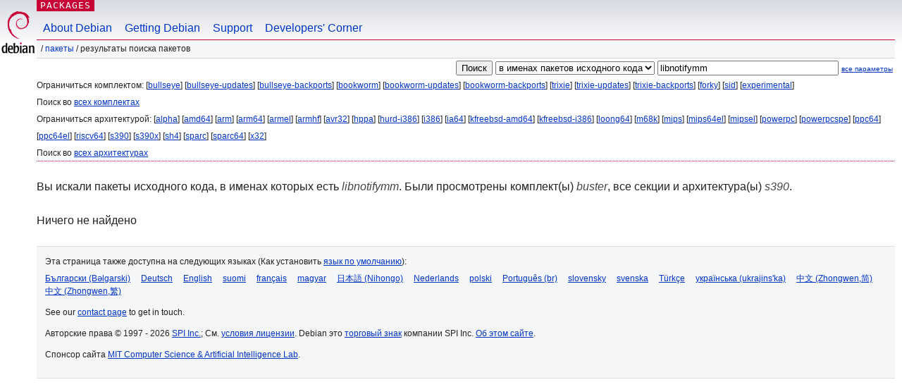

--- FILE ---
content_type: text/html; charset=UTF-8
request_url: https://packages.debian.org/search?lang=ru&suite=buster&arch=s390&searchon=sourcenames&keywords=libnotifymm
body_size: 2604
content:


<!DOCTYPE html PUBLIC "-//W3C//DTD HTML 4.01//EN" "http://www.w3.org/TR/html4/strict.dtd">
<html lang="ru">
<head>
<title>Debian -- Результаты поиска пакетов -- libnotifymm</title>
<link rev="made" href="mailto:webmaster@debian.org">
<meta http-equiv="Content-Type" content="text/html; charset=UTF-8">
<meta name="Author" content="веб-мастер Debian, webmaster@debian.org">
<meta name="Description" content="">
<meta name="Keywords" content="Debian,  ">


<link href="/debpkg.css" rel="stylesheet" type="text/css" media="all">

<script src="/packages.js" type="text/javascript"></script>
</head>
<body>
<div id="header">
   <div id="upperheader">

   <div id="logo">
  <!-- very Debian specific use of the logo stuff -->
<a href="https://www.debian.org/"><img src="/Pics/openlogo-50.png" alt="Debian" with="50" height="61"></a>
</div> <!-- end logo -->
<p class="hidecss"><a href="#inner">не показывать навигацию</a></p>
<p class="section"><a href="/">Packages</a></p>
</div> <!-- end upperheader -->
<!-- navbar -->
<div id="navbar">
<ul>
   <li><a href="https://www.debian.org/intro/about">About Debian</a></li>
   <li><a href="https://www.debian.org/distrib/">Getting Debian</a></li>
   <li><a href="https://www.debian.org/support">Support</a></li>
   <li><a href="https://www.debian.org/devel/">Developers'&nbsp;Corner</a></li>
</ul>
</div> <!-- end navbar -->

<div id="pnavbar">
 &nbsp;&#x2F; <a href="/" title="Домашняя страница пакетов Debian">Пакеты</a>

 &#x2F; Результаты поиска пакетов 

</div> <!-- end navbar -->

</div> <!-- end header -->
<div id="content">


<form method="GET" action="/search">
<div id="hpacketsearch">


<input type="hidden" name="suite" value="buster">
<input type="hidden" name="section" value="all">
<input type="hidden" name="arch" value="s390">
<input type="hidden" name="lang" value="ru">
<input type="submit" value="Поиск">
<select size="1" name="searchon">
<option value="names" >
в именах пакетов</option>
<option value="all" >в описаниях пакетов</option>
<option value="sourcenames" selected="selected">в именах пакетов исходного кода</option>
<option value="contents" >в содержимом пакетов</option>
</select>
<input type="text" size="30" name="keywords" value="libnotifymm" id="kw">
<span style="font-size: 60%"><a href="/">все параметры</a></span>
</div> <!-- end hpacketsearch -->
</form>


<div id="psearchsug">

	


<p>Ограничиться комплектом:

	
	[<a href="/search?lang=ru&amp;suite=bullseye&amp;arch=s390&amp;searchon=sourcenames&amp;keywords=libnotifymm">bullseye</a>]
	

	
	[<a href="/search?lang=ru&amp;suite=bullseye-updates&amp;arch=s390&amp;searchon=sourcenames&amp;keywords=libnotifymm">bullseye-updates</a>]
	

	
	[<a href="/search?lang=ru&amp;suite=bullseye-backports&amp;arch=s390&amp;searchon=sourcenames&amp;keywords=libnotifymm">bullseye-backports</a>]
	

	
	[<a href="/search?lang=ru&amp;suite=bookworm&amp;arch=s390&amp;searchon=sourcenames&amp;keywords=libnotifymm">bookworm</a>]
	

	
	[<a href="/search?lang=ru&amp;suite=bookworm-updates&amp;arch=s390&amp;searchon=sourcenames&amp;keywords=libnotifymm">bookworm-updates</a>]
	

	
	[<a href="/search?lang=ru&amp;suite=bookworm-backports&amp;arch=s390&amp;searchon=sourcenames&amp;keywords=libnotifymm">bookworm-backports</a>]
	

	
	[<a href="/search?lang=ru&amp;suite=trixie&amp;arch=s390&amp;searchon=sourcenames&amp;keywords=libnotifymm">trixie</a>]
	

	
	[<a href="/search?lang=ru&amp;suite=trixie-updates&amp;arch=s390&amp;searchon=sourcenames&amp;keywords=libnotifymm">trixie-updates</a>]
	

	
	[<a href="/search?lang=ru&amp;suite=trixie-backports&amp;arch=s390&amp;searchon=sourcenames&amp;keywords=libnotifymm">trixie-backports</a>]
	

	
	[<a href="/search?lang=ru&amp;suite=forky&amp;arch=s390&amp;searchon=sourcenames&amp;keywords=libnotifymm">forky</a>]
	

	
	[<a href="/search?lang=ru&amp;suite=sid&amp;arch=s390&amp;searchon=sourcenames&amp;keywords=libnotifymm">sid</a>]
	

	
	[<a href="/search?lang=ru&amp;suite=experimental&amp;arch=s390&amp;searchon=sourcenames&amp;keywords=libnotifymm">experimental</a>]
	


<p>Поиск во <a href="/search?lang=ru&amp;suite=all&amp;arch=s390&amp;searchon=sourcenames&amp;keywords=libnotifymm">всех комплектах</a>


<p>Ограничиться архитектурой:

   
   [<a href="/search?lang=ru&amp;suite=buster&amp;arch=alpha&amp;searchon=sourcenames&amp;keywords=libnotifymm">alpha</a>]
   

   
   [<a href="/search?lang=ru&amp;suite=buster&amp;arch=amd64&amp;searchon=sourcenames&amp;keywords=libnotifymm">amd64</a>]
   

   
   [<a href="/search?lang=ru&amp;suite=buster&amp;arch=arm&amp;searchon=sourcenames&amp;keywords=libnotifymm">arm</a>]
   

   
   [<a href="/search?lang=ru&amp;suite=buster&amp;arch=arm64&amp;searchon=sourcenames&amp;keywords=libnotifymm">arm64</a>]
   

   
   [<a href="/search?lang=ru&amp;suite=buster&amp;arch=armel&amp;searchon=sourcenames&amp;keywords=libnotifymm">armel</a>]
   

   
   [<a href="/search?lang=ru&amp;suite=buster&amp;arch=armhf&amp;searchon=sourcenames&amp;keywords=libnotifymm">armhf</a>]
   

   
   [<a href="/search?lang=ru&amp;suite=buster&amp;arch=avr32&amp;searchon=sourcenames&amp;keywords=libnotifymm">avr32</a>]
   

   
   [<a href="/search?lang=ru&amp;suite=buster&amp;arch=hppa&amp;searchon=sourcenames&amp;keywords=libnotifymm">hppa</a>]
   

   
   [<a href="/search?lang=ru&amp;suite=buster&amp;arch=hurd-i386&amp;searchon=sourcenames&amp;keywords=libnotifymm">hurd-i386</a>]
   

   
   [<a href="/search?lang=ru&amp;suite=buster&amp;arch=i386&amp;searchon=sourcenames&amp;keywords=libnotifymm">i386</a>]
   

   
   [<a href="/search?lang=ru&amp;suite=buster&amp;arch=ia64&amp;searchon=sourcenames&amp;keywords=libnotifymm">ia64</a>]
   

   
   [<a href="/search?lang=ru&amp;suite=buster&amp;arch=kfreebsd-amd64&amp;searchon=sourcenames&amp;keywords=libnotifymm">kfreebsd-amd64</a>]
   

   
   [<a href="/search?lang=ru&amp;suite=buster&amp;arch=kfreebsd-i386&amp;searchon=sourcenames&amp;keywords=libnotifymm">kfreebsd-i386</a>]
   

   
   [<a href="/search?lang=ru&amp;suite=buster&amp;arch=loong64&amp;searchon=sourcenames&amp;keywords=libnotifymm">loong64</a>]
   

   
   [<a href="/search?lang=ru&amp;suite=buster&amp;arch=m68k&amp;searchon=sourcenames&amp;keywords=libnotifymm">m68k</a>]
   

   
   [<a href="/search?lang=ru&amp;suite=buster&amp;arch=mips&amp;searchon=sourcenames&amp;keywords=libnotifymm">mips</a>]
   

   
   [<a href="/search?lang=ru&amp;suite=buster&amp;arch=mips64el&amp;searchon=sourcenames&amp;keywords=libnotifymm">mips64el</a>]
   

   
   [<a href="/search?lang=ru&amp;suite=buster&amp;arch=mipsel&amp;searchon=sourcenames&amp;keywords=libnotifymm">mipsel</a>]
   

   
   [<a href="/search?lang=ru&amp;suite=buster&amp;arch=powerpc&amp;searchon=sourcenames&amp;keywords=libnotifymm">powerpc</a>]
   

   
   [<a href="/search?lang=ru&amp;suite=buster&amp;arch=powerpcspe&amp;searchon=sourcenames&amp;keywords=libnotifymm">powerpcspe</a>]
   

   
   [<a href="/search?lang=ru&amp;suite=buster&amp;arch=ppc64&amp;searchon=sourcenames&amp;keywords=libnotifymm">ppc64</a>]
   

   
   [<a href="/search?lang=ru&amp;suite=buster&amp;arch=ppc64el&amp;searchon=sourcenames&amp;keywords=libnotifymm">ppc64el</a>]
   

   
   [<a href="/search?lang=ru&amp;suite=buster&amp;arch=riscv64&amp;searchon=sourcenames&amp;keywords=libnotifymm">riscv64</a>]
   

   
   [<a href="/search?lang=ru&amp;suite=buster&amp;arch=s390&amp;searchon=sourcenames&amp;keywords=libnotifymm">s390</a>]
   

   
   [<a href="/search?lang=ru&amp;suite=buster&amp;arch=s390x&amp;searchon=sourcenames&amp;keywords=libnotifymm">s390x</a>]
   

   
   [<a href="/search?lang=ru&amp;suite=buster&amp;arch=sh4&amp;searchon=sourcenames&amp;keywords=libnotifymm">sh4</a>]
   

   
   [<a href="/search?lang=ru&amp;suite=buster&amp;arch=sparc&amp;searchon=sourcenames&amp;keywords=libnotifymm">sparc</a>]
   

   
   [<a href="/search?lang=ru&amp;suite=buster&amp;arch=sparc64&amp;searchon=sourcenames&amp;keywords=libnotifymm">sparc64</a>]
   

   
   [<a href="/search?lang=ru&amp;suite=buster&amp;arch=x32&amp;searchon=sourcenames&amp;keywords=libnotifymm">x32</a>]
   


<p>Поиск во <a href="/search?lang=ru&amp;suite=buster&amp;arch=any&amp;searchon=sourcenames&amp;keywords=libnotifymm">всех архитектурах</a>


</div>


<!-- messages.tmpl -->
<div id="psearchres">


<p>Вы искали пакеты исходного кода, в именах которых есть <em>libnotifymm</em>. Были просмотрены комплект(ы) <em>buster</em>, все секции и архитектура(ы) <em>s390</em>.






<p id="psearchnoresult">Ничего не найдено</p>






</div>
</div> <!-- end inner -->

<div id="footer">


<hr class="hidecss">
<!--UdmComment-->
<div id="pageLang">
<div id="langSelector">
<p>Эта страница также доступна на следующих языках (Как установить <a href="https://www.debian.org/intro/cn">язык по умолчанию</a>):</p>
<div id="langContainer">

<a href="/search?lang=bg&amp;suite=buster&amp;arch=s390&amp;searchon=sourcenames&amp;keywords=libnotifymm" title="Болгарская" hreflang="bg" lang="bg" rel="alternate">&#1041;&#1098;&#1083;&#1075;&#1072;&#1088;&#1089;&#1082;&#1080; (B&#601;lgarski)</a>

<a href="/search?lang=de&amp;suite=buster&amp;arch=s390&amp;searchon=sourcenames&amp;keywords=libnotifymm" title="Немецкая" hreflang="de" lang="de" rel="alternate">Deutsch</a>

<a href="/search?lang=en&amp;suite=buster&amp;arch=s390&amp;searchon=sourcenames&amp;keywords=libnotifymm" title="английский" hreflang="en" lang="en" rel="alternate">English</a>

<a href="/search?lang=fi&amp;suite=buster&amp;arch=s390&amp;searchon=sourcenames&amp;keywords=libnotifymm" title="Финская" hreflang="fi" lang="fi" rel="alternate">suomi</a>

<a href="/search?lang=fr&amp;suite=buster&amp;arch=s390&amp;searchon=sourcenames&amp;keywords=libnotifymm" title="Французская" hreflang="fr" lang="fr" rel="alternate">fran&ccedil;ais</a>

<a href="/search?lang=hu&amp;suite=buster&amp;arch=s390&amp;searchon=sourcenames&amp;keywords=libnotifymm" title="Венгерская" hreflang="hu" lang="hu" rel="alternate">magyar</a>

<a href="/search?lang=ja&amp;suite=buster&amp;arch=s390&amp;searchon=sourcenames&amp;keywords=libnotifymm" title="Японская" hreflang="ja" lang="ja" rel="alternate">&#26085;&#26412;&#35486; (Nihongo)</a>

<a href="/search?lang=nl&amp;suite=buster&amp;arch=s390&amp;searchon=sourcenames&amp;keywords=libnotifymm" title="Голландская" hreflang="nl" lang="nl" rel="alternate">Nederlands</a>

<a href="/search?lang=pl&amp;suite=buster&amp;arch=s390&amp;searchon=sourcenames&amp;keywords=libnotifymm" title="Польская" hreflang="pl" lang="pl" rel="alternate">polski</a>

<a href="/search?lang=pt-br&amp;suite=buster&amp;arch=s390&amp;searchon=sourcenames&amp;keywords=libnotifymm" title="португальский (Бразилия)" hreflang="pt-br" lang="pt-br" rel="alternate">Portugu&ecirc;s (br)</a>

<a href="/search?lang=sk&amp;suite=buster&amp;arch=s390&amp;searchon=sourcenames&amp;keywords=libnotifymm" title="Словацкая" hreflang="sk" lang="sk" rel="alternate">slovensky</a>

<a href="/search?lang=sv&amp;suite=buster&amp;arch=s390&amp;searchon=sourcenames&amp;keywords=libnotifymm" title="Шведская" hreflang="sv" lang="sv" rel="alternate">svenska</a>

<a href="/search?lang=tr&amp;suite=buster&amp;arch=s390&amp;searchon=sourcenames&amp;keywords=libnotifymm" title="Турецкая" hreflang="tr" lang="tr" rel="alternate">T&uuml;rk&ccedil;e</a>

<a href="/search?lang=uk&amp;suite=buster&amp;arch=s390&amp;searchon=sourcenames&amp;keywords=libnotifymm" title="Украинская" hreflang="uk" lang="uk" rel="alternate">&#1091;&#1082;&#1088;&#1072;&#1111;&#1085;&#1089;&#1100;&#1082;&#1072; (ukrajins'ka)</a>

<a href="/search?lang=zh-cn&amp;suite=buster&amp;arch=s390&amp;searchon=sourcenames&amp;keywords=libnotifymm" title="китайский (Китай)" hreflang="zh-cn" lang="zh-cn" rel="alternate">&#20013;&#25991; (Zhongwen,&#31616;)</a>

<a href="/search?lang=zh-tw&amp;suite=buster&amp;arch=s390&amp;searchon=sourcenames&amp;keywords=libnotifymm" title="китайский (Тайвань)" hreflang="zh-tw" lang="zh-tw" rel="alternate">&#20013;&#25991; (Zhongwen,&#32321;)</a>

</div>
</div>
</div>
<!--/UdmComment-->


<hr class="hidecss">
<div id="fineprint" class="bordertop">
<div id="impressum">

<p>See our <a href="https://www.debian.org/contact">contact page</a> to get in touch.</p>


<p>
Авторские права &copy; 1997 - 2026 <a href="https://www.spi-inc.org/">SPI Inc.</a>; См. <a href="https://www.debian.org/license">условия лицензии</a>. Debian это <a href="https://www.debian.org/trademark">торговый знак</a> компании SPI Inc.
 <a href="/about/">Об этом сайте</a>.</p>

</div> <!-- end impressum -->

<div id="sponsorfooter"><p>
Спонсор сайта <a href="http://www.csail.mit.edu/">MIT Computer Science & Artificial Intelligence Lab</a>.</p></div>

</div> <!-- end fineprint -->
</div> <!-- end footer -->
</body>
</html>
